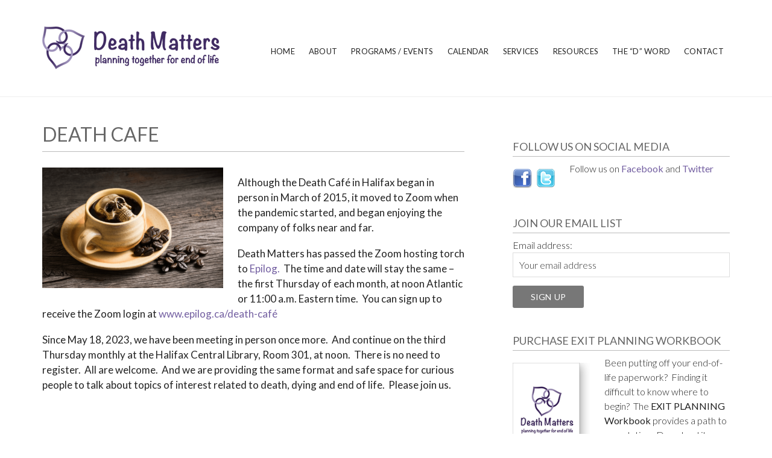

--- FILE ---
content_type: text/html; charset=UTF-8
request_url: https://deathmatters.ca/programs-events/death-cafe/
body_size: 11376
content:
<!DOCTYPE html>
<html lang="en-CA">
<head >
<meta charset="UTF-8" />
<meta name="viewport" content="width=device-width, initial-scale=1" />
<title>Death Matters | Halifax, Nova Scotia, Canada | Death and Dying | Death Cafe | Alternative Funerals | Green Burial | Mortality | Exit Planning | Advance Directives | End of Life | Grief Support | Conversations on Death  Assisted Dying | Conscious Dying | Living &#038; Dying Well | Death Education | Preparing for Death | Death Talk | Death Midwifery | Home Funeral | Vigil | Sacred Passage </title>
<meta name='robots' content='max-image-preview:large' />
	<style>img:is([sizes="auto" i], [sizes^="auto," i]) { contain-intrinsic-size: 3000px 1500px }</style>
	
			<style type="text/css">
				.slide-excerpt { width: 100%; }
				.slide-excerpt { bottom: 0; }
				.slide-excerpt { right: 0; }
				.flexslider { max-width: 1200px; max-height: 450px; }
				.slide-image { max-height: 450px; }
			</style><link rel='dns-prefetch' href='//fonts.googleapis.com' />
<link rel='dns-prefetch' href='//maxcdn.bootstrapcdn.com' />
<link rel="alternate" type="application/rss+xml" title="Death Matters &raquo; Feed" href="https://deathmatters.ca/feed/" />
<link rel="alternate" type="application/rss+xml" title="Death Matters &raquo; Comments Feed" href="https://deathmatters.ca/comments/feed/" />
<link rel="canonical" href="https://deathmatters.ca/programs-events/death-cafe/" />
		<!-- This site uses the Google Analytics by ExactMetrics plugin v8.11.1 - Using Analytics tracking - https://www.exactmetrics.com/ -->
		<!-- Note: ExactMetrics is not currently configured on this site. The site owner needs to authenticate with Google Analytics in the ExactMetrics settings panel. -->
					<!-- No tracking code set -->
				<!-- / Google Analytics by ExactMetrics -->
		<script type="text/javascript">
/* <![CDATA[ */
window._wpemojiSettings = {"baseUrl":"https:\/\/s.w.org\/images\/core\/emoji\/16.0.1\/72x72\/","ext":".png","svgUrl":"https:\/\/s.w.org\/images\/core\/emoji\/16.0.1\/svg\/","svgExt":".svg","source":{"concatemoji":"https:\/\/deathmatters.ca\/wp-includes\/js\/wp-emoji-release.min.js?ver=6.8.3"}};
/*! This file is auto-generated */
!function(s,n){var o,i,e;function c(e){try{var t={supportTests:e,timestamp:(new Date).valueOf()};sessionStorage.setItem(o,JSON.stringify(t))}catch(e){}}function p(e,t,n){e.clearRect(0,0,e.canvas.width,e.canvas.height),e.fillText(t,0,0);var t=new Uint32Array(e.getImageData(0,0,e.canvas.width,e.canvas.height).data),a=(e.clearRect(0,0,e.canvas.width,e.canvas.height),e.fillText(n,0,0),new Uint32Array(e.getImageData(0,0,e.canvas.width,e.canvas.height).data));return t.every(function(e,t){return e===a[t]})}function u(e,t){e.clearRect(0,0,e.canvas.width,e.canvas.height),e.fillText(t,0,0);for(var n=e.getImageData(16,16,1,1),a=0;a<n.data.length;a++)if(0!==n.data[a])return!1;return!0}function f(e,t,n,a){switch(t){case"flag":return n(e,"\ud83c\udff3\ufe0f\u200d\u26a7\ufe0f","\ud83c\udff3\ufe0f\u200b\u26a7\ufe0f")?!1:!n(e,"\ud83c\udde8\ud83c\uddf6","\ud83c\udde8\u200b\ud83c\uddf6")&&!n(e,"\ud83c\udff4\udb40\udc67\udb40\udc62\udb40\udc65\udb40\udc6e\udb40\udc67\udb40\udc7f","\ud83c\udff4\u200b\udb40\udc67\u200b\udb40\udc62\u200b\udb40\udc65\u200b\udb40\udc6e\u200b\udb40\udc67\u200b\udb40\udc7f");case"emoji":return!a(e,"\ud83e\udedf")}return!1}function g(e,t,n,a){var r="undefined"!=typeof WorkerGlobalScope&&self instanceof WorkerGlobalScope?new OffscreenCanvas(300,150):s.createElement("canvas"),o=r.getContext("2d",{willReadFrequently:!0}),i=(o.textBaseline="top",o.font="600 32px Arial",{});return e.forEach(function(e){i[e]=t(o,e,n,a)}),i}function t(e){var t=s.createElement("script");t.src=e,t.defer=!0,s.head.appendChild(t)}"undefined"!=typeof Promise&&(o="wpEmojiSettingsSupports",i=["flag","emoji"],n.supports={everything:!0,everythingExceptFlag:!0},e=new Promise(function(e){s.addEventListener("DOMContentLoaded",e,{once:!0})}),new Promise(function(t){var n=function(){try{var e=JSON.parse(sessionStorage.getItem(o));if("object"==typeof e&&"number"==typeof e.timestamp&&(new Date).valueOf()<e.timestamp+604800&&"object"==typeof e.supportTests)return e.supportTests}catch(e){}return null}();if(!n){if("undefined"!=typeof Worker&&"undefined"!=typeof OffscreenCanvas&&"undefined"!=typeof URL&&URL.createObjectURL&&"undefined"!=typeof Blob)try{var e="postMessage("+g.toString()+"("+[JSON.stringify(i),f.toString(),p.toString(),u.toString()].join(",")+"));",a=new Blob([e],{type:"text/javascript"}),r=new Worker(URL.createObjectURL(a),{name:"wpTestEmojiSupports"});return void(r.onmessage=function(e){c(n=e.data),r.terminate(),t(n)})}catch(e){}c(n=g(i,f,p,u))}t(n)}).then(function(e){for(var t in e)n.supports[t]=e[t],n.supports.everything=n.supports.everything&&n.supports[t],"flag"!==t&&(n.supports.everythingExceptFlag=n.supports.everythingExceptFlag&&n.supports[t]);n.supports.everythingExceptFlag=n.supports.everythingExceptFlag&&!n.supports.flag,n.DOMReady=!1,n.readyCallback=function(){n.DOMReady=!0}}).then(function(){return e}).then(function(){var e;n.supports.everything||(n.readyCallback(),(e=n.source||{}).concatemoji?t(e.concatemoji):e.wpemoji&&e.twemoji&&(t(e.twemoji),t(e.wpemoji)))}))}((window,document),window._wpemojiSettings);
/* ]]> */
</script>
<link rel='stylesheet' id='legacy-css' href='https://deathmatters.ca/wp-content/themes/legacy/style.css?ver=1.4.1' type='text/css' media='all' />
<style id='wp-emoji-styles-inline-css' type='text/css'>

	img.wp-smiley, img.emoji {
		display: inline !important;
		border: none !important;
		box-shadow: none !important;
		height: 1em !important;
		width: 1em !important;
		margin: 0 0.07em !important;
		vertical-align: -0.1em !important;
		background: none !important;
		padding: 0 !important;
	}
</style>
<link rel='stylesheet' id='wp-block-library-css' href='https://deathmatters.ca/wp-includes/css/dist/block-library/style.min.css?ver=6.8.3' type='text/css' media='all' />
<style id='classic-theme-styles-inline-css' type='text/css'>
/*! This file is auto-generated */
.wp-block-button__link{color:#fff;background-color:#32373c;border-radius:9999px;box-shadow:none;text-decoration:none;padding:calc(.667em + 2px) calc(1.333em + 2px);font-size:1.125em}.wp-block-file__button{background:#32373c;color:#fff;text-decoration:none}
</style>
<style id='global-styles-inline-css' type='text/css'>
:root{--wp--preset--aspect-ratio--square: 1;--wp--preset--aspect-ratio--4-3: 4/3;--wp--preset--aspect-ratio--3-4: 3/4;--wp--preset--aspect-ratio--3-2: 3/2;--wp--preset--aspect-ratio--2-3: 2/3;--wp--preset--aspect-ratio--16-9: 16/9;--wp--preset--aspect-ratio--9-16: 9/16;--wp--preset--color--black: #000000;--wp--preset--color--cyan-bluish-gray: #abb8c3;--wp--preset--color--white: #ffffff;--wp--preset--color--pale-pink: #f78da7;--wp--preset--color--vivid-red: #cf2e2e;--wp--preset--color--luminous-vivid-orange: #ff6900;--wp--preset--color--luminous-vivid-amber: #fcb900;--wp--preset--color--light-green-cyan: #7bdcb5;--wp--preset--color--vivid-green-cyan: #00d084;--wp--preset--color--pale-cyan-blue: #8ed1fc;--wp--preset--color--vivid-cyan-blue: #0693e3;--wp--preset--color--vivid-purple: #9b51e0;--wp--preset--gradient--vivid-cyan-blue-to-vivid-purple: linear-gradient(135deg,rgba(6,147,227,1) 0%,rgb(155,81,224) 100%);--wp--preset--gradient--light-green-cyan-to-vivid-green-cyan: linear-gradient(135deg,rgb(122,220,180) 0%,rgb(0,208,130) 100%);--wp--preset--gradient--luminous-vivid-amber-to-luminous-vivid-orange: linear-gradient(135deg,rgba(252,185,0,1) 0%,rgba(255,105,0,1) 100%);--wp--preset--gradient--luminous-vivid-orange-to-vivid-red: linear-gradient(135deg,rgba(255,105,0,1) 0%,rgb(207,46,46) 100%);--wp--preset--gradient--very-light-gray-to-cyan-bluish-gray: linear-gradient(135deg,rgb(238,238,238) 0%,rgb(169,184,195) 100%);--wp--preset--gradient--cool-to-warm-spectrum: linear-gradient(135deg,rgb(74,234,220) 0%,rgb(151,120,209) 20%,rgb(207,42,186) 40%,rgb(238,44,130) 60%,rgb(251,105,98) 80%,rgb(254,248,76) 100%);--wp--preset--gradient--blush-light-purple: linear-gradient(135deg,rgb(255,206,236) 0%,rgb(152,150,240) 100%);--wp--preset--gradient--blush-bordeaux: linear-gradient(135deg,rgb(254,205,165) 0%,rgb(254,45,45) 50%,rgb(107,0,62) 100%);--wp--preset--gradient--luminous-dusk: linear-gradient(135deg,rgb(255,203,112) 0%,rgb(199,81,192) 50%,rgb(65,88,208) 100%);--wp--preset--gradient--pale-ocean: linear-gradient(135deg,rgb(255,245,203) 0%,rgb(182,227,212) 50%,rgb(51,167,181) 100%);--wp--preset--gradient--electric-grass: linear-gradient(135deg,rgb(202,248,128) 0%,rgb(113,206,126) 100%);--wp--preset--gradient--midnight: linear-gradient(135deg,rgb(2,3,129) 0%,rgb(40,116,252) 100%);--wp--preset--font-size--small: 13px;--wp--preset--font-size--medium: 20px;--wp--preset--font-size--large: 36px;--wp--preset--font-size--x-large: 42px;--wp--preset--spacing--20: 0.44rem;--wp--preset--spacing--30: 0.67rem;--wp--preset--spacing--40: 1rem;--wp--preset--spacing--50: 1.5rem;--wp--preset--spacing--60: 2.25rem;--wp--preset--spacing--70: 3.38rem;--wp--preset--spacing--80: 5.06rem;--wp--preset--shadow--natural: 6px 6px 9px rgba(0, 0, 0, 0.2);--wp--preset--shadow--deep: 12px 12px 50px rgba(0, 0, 0, 0.4);--wp--preset--shadow--sharp: 6px 6px 0px rgba(0, 0, 0, 0.2);--wp--preset--shadow--outlined: 6px 6px 0px -3px rgba(255, 255, 255, 1), 6px 6px rgba(0, 0, 0, 1);--wp--preset--shadow--crisp: 6px 6px 0px rgba(0, 0, 0, 1);}:where(.is-layout-flex){gap: 0.5em;}:where(.is-layout-grid){gap: 0.5em;}body .is-layout-flex{display: flex;}.is-layout-flex{flex-wrap: wrap;align-items: center;}.is-layout-flex > :is(*, div){margin: 0;}body .is-layout-grid{display: grid;}.is-layout-grid > :is(*, div){margin: 0;}:where(.wp-block-columns.is-layout-flex){gap: 2em;}:where(.wp-block-columns.is-layout-grid){gap: 2em;}:where(.wp-block-post-template.is-layout-flex){gap: 1.25em;}:where(.wp-block-post-template.is-layout-grid){gap: 1.25em;}.has-black-color{color: var(--wp--preset--color--black) !important;}.has-cyan-bluish-gray-color{color: var(--wp--preset--color--cyan-bluish-gray) !important;}.has-white-color{color: var(--wp--preset--color--white) !important;}.has-pale-pink-color{color: var(--wp--preset--color--pale-pink) !important;}.has-vivid-red-color{color: var(--wp--preset--color--vivid-red) !important;}.has-luminous-vivid-orange-color{color: var(--wp--preset--color--luminous-vivid-orange) !important;}.has-luminous-vivid-amber-color{color: var(--wp--preset--color--luminous-vivid-amber) !important;}.has-light-green-cyan-color{color: var(--wp--preset--color--light-green-cyan) !important;}.has-vivid-green-cyan-color{color: var(--wp--preset--color--vivid-green-cyan) !important;}.has-pale-cyan-blue-color{color: var(--wp--preset--color--pale-cyan-blue) !important;}.has-vivid-cyan-blue-color{color: var(--wp--preset--color--vivid-cyan-blue) !important;}.has-vivid-purple-color{color: var(--wp--preset--color--vivid-purple) !important;}.has-black-background-color{background-color: var(--wp--preset--color--black) !important;}.has-cyan-bluish-gray-background-color{background-color: var(--wp--preset--color--cyan-bluish-gray) !important;}.has-white-background-color{background-color: var(--wp--preset--color--white) !important;}.has-pale-pink-background-color{background-color: var(--wp--preset--color--pale-pink) !important;}.has-vivid-red-background-color{background-color: var(--wp--preset--color--vivid-red) !important;}.has-luminous-vivid-orange-background-color{background-color: var(--wp--preset--color--luminous-vivid-orange) !important;}.has-luminous-vivid-amber-background-color{background-color: var(--wp--preset--color--luminous-vivid-amber) !important;}.has-light-green-cyan-background-color{background-color: var(--wp--preset--color--light-green-cyan) !important;}.has-vivid-green-cyan-background-color{background-color: var(--wp--preset--color--vivid-green-cyan) !important;}.has-pale-cyan-blue-background-color{background-color: var(--wp--preset--color--pale-cyan-blue) !important;}.has-vivid-cyan-blue-background-color{background-color: var(--wp--preset--color--vivid-cyan-blue) !important;}.has-vivid-purple-background-color{background-color: var(--wp--preset--color--vivid-purple) !important;}.has-black-border-color{border-color: var(--wp--preset--color--black) !important;}.has-cyan-bluish-gray-border-color{border-color: var(--wp--preset--color--cyan-bluish-gray) !important;}.has-white-border-color{border-color: var(--wp--preset--color--white) !important;}.has-pale-pink-border-color{border-color: var(--wp--preset--color--pale-pink) !important;}.has-vivid-red-border-color{border-color: var(--wp--preset--color--vivid-red) !important;}.has-luminous-vivid-orange-border-color{border-color: var(--wp--preset--color--luminous-vivid-orange) !important;}.has-luminous-vivid-amber-border-color{border-color: var(--wp--preset--color--luminous-vivid-amber) !important;}.has-light-green-cyan-border-color{border-color: var(--wp--preset--color--light-green-cyan) !important;}.has-vivid-green-cyan-border-color{border-color: var(--wp--preset--color--vivid-green-cyan) !important;}.has-pale-cyan-blue-border-color{border-color: var(--wp--preset--color--pale-cyan-blue) !important;}.has-vivid-cyan-blue-border-color{border-color: var(--wp--preset--color--vivid-cyan-blue) !important;}.has-vivid-purple-border-color{border-color: var(--wp--preset--color--vivid-purple) !important;}.has-vivid-cyan-blue-to-vivid-purple-gradient-background{background: var(--wp--preset--gradient--vivid-cyan-blue-to-vivid-purple) !important;}.has-light-green-cyan-to-vivid-green-cyan-gradient-background{background: var(--wp--preset--gradient--light-green-cyan-to-vivid-green-cyan) !important;}.has-luminous-vivid-amber-to-luminous-vivid-orange-gradient-background{background: var(--wp--preset--gradient--luminous-vivid-amber-to-luminous-vivid-orange) !important;}.has-luminous-vivid-orange-to-vivid-red-gradient-background{background: var(--wp--preset--gradient--luminous-vivid-orange-to-vivid-red) !important;}.has-very-light-gray-to-cyan-bluish-gray-gradient-background{background: var(--wp--preset--gradient--very-light-gray-to-cyan-bluish-gray) !important;}.has-cool-to-warm-spectrum-gradient-background{background: var(--wp--preset--gradient--cool-to-warm-spectrum) !important;}.has-blush-light-purple-gradient-background{background: var(--wp--preset--gradient--blush-light-purple) !important;}.has-blush-bordeaux-gradient-background{background: var(--wp--preset--gradient--blush-bordeaux) !important;}.has-luminous-dusk-gradient-background{background: var(--wp--preset--gradient--luminous-dusk) !important;}.has-pale-ocean-gradient-background{background: var(--wp--preset--gradient--pale-ocean) !important;}.has-electric-grass-gradient-background{background: var(--wp--preset--gradient--electric-grass) !important;}.has-midnight-gradient-background{background: var(--wp--preset--gradient--midnight) !important;}.has-small-font-size{font-size: var(--wp--preset--font-size--small) !important;}.has-medium-font-size{font-size: var(--wp--preset--font-size--medium) !important;}.has-large-font-size{font-size: var(--wp--preset--font-size--large) !important;}.has-x-large-font-size{font-size: var(--wp--preset--font-size--x-large) !important;}
:where(.wp-block-post-template.is-layout-flex){gap: 1.25em;}:where(.wp-block-post-template.is-layout-grid){gap: 1.25em;}
:where(.wp-block-columns.is-layout-flex){gap: 2em;}:where(.wp-block-columns.is-layout-grid){gap: 2em;}
:root :where(.wp-block-pullquote){font-size: 1.5em;line-height: 1.6;}
</style>
<link rel='stylesheet' id='turbo-widgets-css' href='https://deathmatters.ca/wp-content/plugins/turbo-widgets/public/css/turbo-widgets-public.css?ver=2.0.0' type='text/css' media='all' />
<link rel='stylesheet' id='google-fonts-css' href='//fonts.googleapis.com/css?family=Oswald%3A400%2C300%7COpen%3DSans%3A300%2C400%2C600%2C700&#038;ver=1.4.1' type='text/css' media='all' />
<link rel='stylesheet' id='dashicons-css' href='https://deathmatters.ca/wp-includes/css/dashicons.min.css?ver=6.8.3' type='text/css' media='all' />
<link rel='stylesheet' id='font-awesome-css' href='https://maxcdn.bootstrapcdn.com/font-awesome/4.5.0/css/font-awesome.min.css?ver=4.5.0' type='text/css' media='all' />
<link rel='stylesheet' id='simple-social-icons-font-css' href='https://deathmatters.ca/wp-content/plugins/simple-social-icons/css/style.css?ver=4.0.0' type='text/css' media='all' />
<link rel='stylesheet' id='slider_styles-css' href='https://deathmatters.ca/wp-content/plugins/genesis-responsive-slider/assets/style.css?ver=1.0.1' type='text/css' media='all' />
<script type="text/javascript" src="https://deathmatters.ca/wp-includes/js/jquery/jquery.min.js?ver=3.7.1" id="jquery-core-js"></script>
<script type="text/javascript" src="https://deathmatters.ca/wp-includes/js/jquery/jquery-migrate.min.js?ver=3.4.1" id="jquery-migrate-js"></script>
<script type="text/javascript" src="https://deathmatters.ca/wp-content/plugins/turbo-widgets/public/js/turbo-widgets-public.js?ver=2.0.0" id="turbo-widgets-js"></script>
<script type="text/javascript" src="https://deathmatters.ca/wp-content/themes/legacy/js/global.js?ver=1.0.0" id="legacy-global-js"></script>
<link rel="https://api.w.org/" href="https://deathmatters.ca/wp-json/" /><link rel="alternate" title="JSON" type="application/json" href="https://deathmatters.ca/wp-json/wp/v2/pages/33" /><link rel="EditURI" type="application/rsd+xml" title="RSD" href="https://deathmatters.ca/xmlrpc.php?rsd" />
<link rel="alternate" title="oEmbed (JSON)" type="application/json+oembed" href="https://deathmatters.ca/wp-json/oembed/1.0/embed?url=https%3A%2F%2Fdeathmatters.ca%2Fprograms-events%2Fdeath-cafe%2F" />
<link rel="alternate" title="oEmbed (XML)" type="text/xml+oembed" href="https://deathmatters.ca/wp-json/oembed/1.0/embed?url=https%3A%2F%2Fdeathmatters.ca%2Fprograms-events%2Fdeath-cafe%2F&#038;format=xml" />
	<script type='text/javascript'>
				quoteRotator = {
					i: 1,
					quotes: ["<span id='quote'>Death can come at any minute, in any way. We do not know what is in store tomorrow, or, whether there is a tomorrow, or even a tonight! But still, we have the golden present. Now we are alive and kicking. What should we do now? Love all, serve all. —Sri Swami Satchidananda<br /></span>",
"<span id='quote'>Today I interviewed a woman who is terminally ill.  “So”, I tried to delicately ask,  “What is it like to wake up every morning and know that you are dying?”  “Well,” she responded, “What is it like to wake up every morning and pretend that you are not?” </span>",
"<span id='quote'>Look upon your time with dying people, and with everyone, as something never before seen and never to be seen again, as something to be honoured and cherished as the singular sort of miraculous thing that it is. — Stephen Jenkinson</span>",
"<span id='quote'>You can not do a kindness too soon because you never know when too soon will be too late.					<br /> — Walt Whitman</span>",
"<span id='quote'>When you understand interconnectedness, it makes you more afraid of hating than of dying. — Roshi Joan Halifax</span>",
"<span id='quote'>Life is short.  There is no time to leave important words unsaid. — Kim Mooney</span>",
"<span id='quote'>There are two ways to live your life. One is as though nothing is a miracle. The other is as though everything is a miracle. — Albert Einstein</span>",
"<span id='quote'>Live everyday as if it\'s your last because someday you\'re going to be right. — Muhammad Ali</span>",
"<span id='quote'>As a Tibetan saying goes: “Tomorrow or the next life—which comes first, we never know.” — Roshi Joan Halifax</span>",
"<span id='quote'>Whatever we have done with our lives makes us what we are when we die. And everything, absolutely everything, counts. — Pema Chödrön</span>",
"<span id='quote'>As he was approaching death, Buddha said:<br><br />Of all footprints<br>That of the elephant is supreme.<br>Of all mindfulness meditations<br>That on death is supreme.<br></span>",
"<span id='quote'></span>",
"<span id='quote'>In being with dying, we arrive at a natural crucible of what it means to love and be loved. And we can ask ourselves this: Knowing that death is inevitable, what is most precious today?<br /><br /></span> <span id='quoteauthor'>ROSHI JOAN HALIFAX</span>",

					],
					numQuotes: 13,
					fadeDuration: 7,
					fadeoutDuration: 7,
					delay: 10,
					quotesInit: function(){
						if (this.numQuotes < 1){
							document.getElementById('quoterotator').innerHTML="No Quotes Found";
						} else {
							this.quoteRotate();
							setInterval('quoteRotator.quoteRotate()', (this.fadeDuration + this.fadeoutDuration + this.delay) * 1000);
						}
					},
					quoteRotate: function(){
						jQuery('#quoterotator').hide().html(this.quotes[this.i - 1]).fadeIn(this.fadeDuration * 1000).css('filter','').delay(this.delay * 1000).fadeOut(this.fadeoutDuration * 1000);
						this.i = this.i % (this.numQuotes) + 1;
					}
	
				}
			</script><link rel="icon" href="https://deathmatters.ca/wp-content/plugins/genesis-favicon-uploader/favicons/favicon.ico" />
<link rel="pingback" href="https://deathmatters.ca/xmlrpc.php" />
<link rel="apple-touch-icon" sizes="180x180" href="/apple-touch-icon.png">
<link rel="icon" type="image/png" sizes="32x32" href="/favicon-32x32.png">
<link rel="icon" type="image/png" sizes="16x16" href="/favicon-16x16.png">
<link rel="manifest" href="/manifest.json">
<link rel="mask-icon" href="/safari-pinned-tab.svg" color="#5bbad5">
<meta name="theme-color" content="#ffffff">
<script>
  (function(i,s,o,g,r,a,m){i['GoogleAnalyticsObject']=r;i[r]=i[r]||function(){
  (i[r].q=i[r].q||[]).push(arguments)},i[r].l=1*new Date();a=s.createElement(o),
  m=s.getElementsByTagName(o)[0];a.async=1;a.src=g;m.parentNode.insertBefore(a,m)
  })(window,document,'script','https://www.google-analytics.com/analytics.js','ga');

  ga('create', 'UA-105626337-1', 'auto');
  ga('send', 'pageview');

</script>
<script src='https://www.google.com/recaptcha/api.js'></script>
<link href="https://fonts.googleapis.com/css?family=Lato:300,300i,400,400i,700,700i,900,900i" rel="stylesheet">
<meta name="google-site-verification" content="RP5_i_eQGqs8Fp-iglFOImfYKuOP3PDazMQ_AUWacGM" />
<style type="text/css">.site-title a { background: url(https://deathmatters.ca/wp-content/uploads/2017/08/logo1.png) no-repeat !important; }</style>
<style>
	span.oe_textdirection { unicode-bidi: bidi-override; direction: rtl; }
	span.oe_displaynone { display: none; }
</style>
		<style type="text/css" id="wp-custom-css">
			hr {
     border-top: 1px solid #777 !important;
  
}

.home-bottom-message .wrap {
    border-top: 1px solid #777;
    margin: 0 auto;
    padding: 80px 0 40px;
}

.sidebar p {
    margin-bottom: 14px;
}		</style>
		</head>
<body data-rsssl=1 class="wp-singular page-template-default page page-id-33 page-child parent-pageid-7 wp-theme-genesis wp-child-theme-legacy custom-header header-image content-sidebar genesis-breadcrumbs-hidden genesis-footer-widgets-hidden" itemscope itemtype="https://schema.org/WebPage"><div class="site-container"><ul class="genesis-skip-link"><li><a href="#genesis-content" class="screen-reader-shortcut"> Skip to main content</a></li><li><a href="#genesis-sidebar-primary" class="screen-reader-shortcut"> Skip to primary sidebar</a></li></ul><header class="site-header" itemscope itemtype="https://schema.org/WPHeader"><div class="wrap"><div class="title-area"><p class="site-title" itemprop="headline"><a href="https://deathmatters.ca/">Death Matters</a></p><p class="site-description" itemprop="description">Planning Together for End of Life</p></div><div class="widget-area header-widget-area"><section id="nav_menu-4" class="widget widget_nav_menu"><div class="widget-wrap"><nav class="nav-header" itemscope itemtype="https://schema.org/SiteNavigationElement"><ul id="menu-main-navigation" class="menu genesis-nav-menu js-superfish"><li id="menu-item-55" class="menu-item menu-item-type-custom menu-item-object-custom menu-item-home menu-item-55"><a href="https://deathmatters.ca/" itemprop="url"><span itemprop="name">Home</span></a></li>
<li id="menu-item-244" class="menu-item menu-item-type-post_type menu-item-object-page menu-item-has-children menu-item-244"><a href="https://deathmatters.ca/about/who-we-are/" itemprop="url"><span itemprop="name">About</span></a>
<ul class="sub-menu">
	<li id="menu-item-61" class="menu-item menu-item-type-post_type menu-item-object-page menu-item-61"><a href="https://deathmatters.ca/about/who-we-are/" itemprop="url"><span itemprop="name">About Us</span></a></li>
	<li id="menu-item-57" class="menu-item menu-item-type-post_type menu-item-object-page menu-item-57"><a href="https://deathmatters.ca/about/media-press/" itemprop="url"><span itemprop="name">Media &#038; Press</span></a></li>
	<li id="menu-item-59" class="menu-item menu-item-type-post_type menu-item-object-page menu-item-59"><a href="https://deathmatters.ca/about/testimonials/" itemprop="url"><span itemprop="name">Testimonials</span></a></li>
</ul>
</li>
<li id="menu-item-242" class="menu-item menu-item-type-post_type menu-item-object-page current-page-ancestor current-menu-ancestor current-menu-parent current-page-parent current_page_parent current_page_ancestor menu-item-has-children menu-item-242"><a href="https://deathmatters.ca/programs-events/" itemprop="url"><span itemprop="name">Programs / Events</span></a>
<ul class="sub-menu">
	<li id="menu-item-839" class="menu-item menu-item-type-post_type menu-item-object-page menu-item-839"><a href="https://deathmatters.ca/programs-events/departure-directions/" itemprop="url"><span itemprop="name">Departure Directions</span></a></li>
	<li id="menu-item-73" class="menu-item menu-item-type-post_type menu-item-object-page menu-item-has-children menu-item-73"><a href="https://deathmatters.ca/programs-events/exitplanning/" itemprop="url"><span itemprop="name">Exit Planning</span></a>
	<ul class="sub-menu">
		<li id="menu-item-1297" class="menu-item menu-item-type-post_type menu-item-object-page menu-item-1297"><a href="https://deathmatters.ca/buy-exit-planning-workbook/" itemprop="url"><span itemprop="name">Purchase Exit Planning Workbook</span></a></li>
	</ul>
</li>
	<li id="menu-item-72" class="menu-item menu-item-type-post_type menu-item-object-page current-menu-item page_item page-item-33 current_page_item menu-item-72"><a href="https://deathmatters.ca/programs-events/death-cafe/" aria-current="page" itemprop="url"><span itemprop="name">Death Cafe</span></a></li>
	<li id="menu-item-1101" class="menu-item menu-item-type-post_type menu-item-object-page menu-item-1101"><a href="https://deathmatters.ca/programs-events/green-burial-cafe/" itemprop="url"><span itemprop="name">Green Burial Cafe</span></a></li>
	<li id="menu-item-74" class="menu-item menu-item-type-post_type menu-item-object-page menu-item-74"><a href="https://deathmatters.ca/programs-events/liberation-through-hearing/" itemprop="url"><span itemprop="name">TIBETAN BOOK of the DEAD ~ Annual reading</span></a></li>
	<li id="menu-item-75" class="menu-item menu-item-type-post_type menu-item-object-page menu-item-75"><a href="https://deathmatters.ca/programs-events/thefinalcurtainfilms/" itemprop="url"><span itemprop="name">How Not to Die</span></a></li>
	<li id="menu-item-76" class="menu-item menu-item-type-post_type menu-item-object-page menu-item-76"><a href="https://deathmatters.ca/programs-events/unfinished-business/" itemprop="url"><span itemprop="name">Unfinished Business</span></a></li>
</ul>
</li>
<li id="menu-item-63" class="menu-item menu-item-type-post_type menu-item-object-page menu-item-63"><a href="https://deathmatters.ca/calendar/" itemprop="url"><span itemprop="name">Calendar</span></a></li>
<li id="menu-item-241" class="menu-item menu-item-type-post_type menu-item-object-page menu-item-has-children menu-item-241"><a href="https://deathmatters.ca/services/" itemprop="url"><span itemprop="name">Services</span></a>
<ul class="sub-menu">
	<li id="menu-item-1424" class="menu-item menu-item-type-post_type menu-item-object-page menu-item-1424"><a href="https://deathmatters.ca/services/spiritual-care-planning/" itemprop="url"><span itemprop="name">Spiritual Care Planning</span></a></li>
	<li id="menu-item-1486" class="menu-item menu-item-type-post_type menu-item-object-page menu-item-1486"><a href="https://deathmatters.ca/services/circles-of-care/" itemprop="url"><span itemprop="name">Circles of Care</span></a></li>
	<li id="menu-item-935" class="menu-item menu-item-type-post_type menu-item-object-page menu-item-has-children menu-item-935"><a href="https://deathmatters.ca/services/green-burial-nova-scotia/" itemprop="url"><span itemprop="name">Green Burial</span></a>
	<ul class="sub-menu">
		<li id="menu-item-990" class="menu-item menu-item-type-post_type menu-item-object-page menu-item-990"><a href="https://deathmatters.ca/services/green-burial-nova-scotia/how-to-guide/" itemprop="url"><span itemprop="name">How to Guide for Natural Cemetery in Nova Scotia</span></a></li>
	</ul>
</li>
	<li id="menu-item-623" class="menu-item menu-item-type-post_type menu-item-object-page menu-item-623"><a href="https://deathmatters.ca/services/advance-planning/" itemprop="url"><span itemprop="name">Advance Planning</span></a></li>
	<li id="menu-item-622" class="menu-item menu-item-type-post_type menu-item-object-page menu-item-622"><a href="https://deathmatters.ca/services/presentations/" itemprop="url"><span itemprop="name">Presentations and Conversations</span></a></li>
	<li id="menu-item-79" class="menu-item menu-item-type-post_type menu-item-object-page menu-item-79"><a href="https://deathmatters.ca/services/caring-for-the-body-after-death/" itemprop="url"><span itemprop="name">Caring for the Body after Death</span></a></li>
	<li id="menu-item-80" class="menu-item menu-item-type-post_type menu-item-object-page menu-item-80"><a href="https://deathmatters.ca/services/funeral-consulting/" itemprop="url"><span itemprop="name">Funeral Guidance</span></a></li>
	<li id="menu-item-1389" class="menu-item menu-item-type-post_type menu-item-object-page menu-item-1389"><a href="https://deathmatters.ca/services/death-doulas/" itemprop="url"><span itemprop="name">Death Doulas</span></a></li>
</ul>
</li>
<li id="menu-item-243" class="menu-item menu-item-type-post_type menu-item-object-page menu-item-has-children menu-item-243"><a href="https://deathmatters.ca/resources/" itemprop="url"><span itemprop="name">Resources</span></a>
<ul class="sub-menu">
	<li id="menu-item-351" class="menu-item menu-item-type-post_type menu-item-object-page menu-item-351"><a href="https://deathmatters.ca/resources/end-of-life-services-in-nova-scotia/" itemprop="url"><span itemprop="name">End of Life Services in Nova Scotia</span></a></li>
	<li id="menu-item-350" class="menu-item menu-item-type-post_type menu-item-object-page menu-item-350"><a href="https://deathmatters.ca/resources/grief-support-in-nova-scotia/" itemprop="url"><span itemprop="name">Grief Support in Nova Scotia</span></a></li>
	<li id="menu-item-348" class="menu-item menu-item-type-post_type menu-item-object-page menu-item-348"><a href="https://deathmatters.ca/resources/books/" itemprop="url"><span itemprop="name">Books</span></a></li>
	<li id="menu-item-349" class="menu-item menu-item-type-post_type menu-item-object-page menu-item-349"><a href="https://deathmatters.ca/resources/websites/" itemprop="url"><span itemprop="name">Websites</span></a></li>
</ul>
</li>
<li id="menu-item-473" class="menu-item menu-item-type-post_type menu-item-object-page menu-item-473"><a href="https://deathmatters.ca/the-d-word/" itemprop="url"><span itemprop="name">The “D” Word</span></a></li>
<li id="menu-item-64" class="menu-item menu-item-type-post_type menu-item-object-page menu-item-64"><a href="https://deathmatters.ca/contact/" itemprop="url"><span itemprop="name">Contact</span></a></li>
</ul></nav></div></section>
</div></div></header><div class="site-inner"><div class="content-sidebar-wrap"><main class="content" id="genesis-content"><article class="post-33 page type-page status-publish entry" aria-label="Death Cafe" itemscope itemtype="https://schema.org/CreativeWork"><header class="entry-header"><h1 class="entry-title" itemprop="headline">Death Cafe</h1>
</header><div class="entry-content" itemprop="text"><p><img decoding="async" class="alignleft wp-image-724 size-medium" src="https://deathmatters.ca/wp-content/uploads/2019/07/PIC-Skull-coffee-NEW-300x200.png" alt="" width="300" height="200" srcset="https://deathmatters.ca/wp-content/uploads/2019/07/PIC-Skull-coffee-NEW-300x200.png 300w, https://deathmatters.ca/wp-content/uploads/2019/07/PIC-Skull-coffee-NEW-768x512.png 768w, https://deathmatters.ca/wp-content/uploads/2019/07/PIC-Skull-coffee-NEW-1024x682.png 1024w, https://deathmatters.ca/wp-content/uploads/2019/07/PIC-Skull-coffee-NEW-600x400.png 600w, https://deathmatters.ca/wp-content/uploads/2019/07/PIC-Skull-coffee-NEW.png 1280w" sizes="(max-width: 300px) 100vw, 300px" /></p>
<p style="font-weight: 400;">Although the Death Café in Halifax began in person in March of 2015, it moved to Zoom when the pandemic started, and began enjoying the company of folks near and far.</p>
<p style="font-weight: 400;">Death Matters has passed the Zoom hosting torch to <a href="https://epilog.ca/">Epilog.  </a>The time and date will stay the same – the <strong>first Thursday of each month, at noon Atlantic</strong> or 11:00 a.m. Eastern time.  You<span> can sign up to receive the Zoom login at </span><a href="https://epilog.ca/death-cafe">www.epilog.ca/death-café<span>  </span></a></p>
<p style="font-weight: 400;">Since May 18, 2023, we have been meeting in person once more.  And continue on the <strong>third Thursday monthly at the Halifax Central Library, Room 301, at noon. </strong> There is no need to register.  All are welcome.  And we are providing the same format and safe space for curious people to talk about topics of interest related to death, dying and end of life.  Please join us.</p></div></article></main><aside class="sidebar sidebar-primary widget-area" role="complementary" aria-label="Primary Sidebar" itemscope itemtype="https://schema.org/WPSideBar" id="genesis-sidebar-primary"><section id="custom_post_widget-9" class="widget widget_custom_post_widget"><div class="widget-wrap"><h4 class="widget-title widgettitle">Follow Us on Social Media</h4>
<p><a href="https://www.facebook.com/www.DeathMatters/" target="_blank" rel="noopener"><img loading="lazy" decoding="async" class="alignleft size-full wp-image-124" style="margin-right: 8px !important;" src="https://deathmatters.ca/wp-content/uploads/2017/08/Facebook_32x32.png" alt="" width="32" height="32" /></a><a href="https://twitter.com/DeathMatters_NS" target="_blank" rel="noopener"><img loading="lazy" decoding="async" class="alignleft size-full wp-image-396" src="https://deathmatters.ca/wp-content/uploads/2017/08/twitter-icon2.png" alt="" width="30" height="31" /></a>Follow us on <strong><a href="https://www.facebook.com/www.DeathMatters/" target="_blank" rel="noopener">Facebook</a></strong> and <strong><a href="https://twitter.com/DeathMatters_NS" target="_blank" rel="noopener">Twitter</a></strong><br />
&nbsp;</p></div></section>
<section id="custom_post_widget-16" class="widget widget_custom_post_widget"><div class="widget-wrap"><h4 class="widget-title widgettitle">Join Our Email List</h4>
<script>(function() {
	window.mc4wp = window.mc4wp || {
		listeners: [],
		forms: {
			on: function(evt, cb) {
				window.mc4wp.listeners.push(
					{
						event   : evt,
						callback: cb
					}
				);
			}
		}
	}
})();
</script><!-- Mailchimp for WordPress v4.11.1 - https://wordpress.org/plugins/mailchimp-for-wp/ --><form id="mc4wp-form-1" class="mc4wp-form mc4wp-form-163" method="post" data-id="163" data-name="Join Our Email List" ><div class="mc4wp-form-fields"><p>
	<label>Email address: </label>
	<input type="email" name="EMAIL" placeholder="Your email address" required />
</p>

<p>
	<input type="submit" value="Sign up" />
</p></div><label style="display: none !important;">Leave this field empty if you're human: <input type="text" name="_mc4wp_honeypot" value="" tabindex="-1" autocomplete="off" /></label><input type="hidden" name="_mc4wp_timestamp" value="1769037387" /><input type="hidden" name="_mc4wp_form_id" value="163" /><input type="hidden" name="_mc4wp_form_element_id" value="mc4wp-form-1" /><div class="mc4wp-response"></div></form><!-- / Mailchimp for WordPress Plugin --></div></section>
<section id="custom_post_widget-14" class="widget widget_custom_post_widget"><div class="widget-wrap"><h4 class="widget-title widgettitle">Purchase Exit Planning Workbook</h4>
<p><span><a href="https://deathmatters.ca/buy-exit-planning-workbook/"><img loading="lazy" decoding="async" class="alignleft wp-image-1298" src="https://deathmatters.ca/wp-content/uploads/2023/06/Exit-Planning-Workbook-sml-thumb.png" alt="" width="128" height="144" /></a>Been putting off your end-of-life paperwork?  Finding it difficult to know where to begin?  The </span><b>EXIT PLANNING Workbook</b><span> provides a path to completion.  Download it now.  And get on with your life!</span></p>
<p>PDF with fillable fields, 56 pages. <strong>$24.00.</strong></p>
<p><strong><a href="https://deathmatters.ca/buy-exit-planning-workbook/">Click here to purchase.</a></strong></p></div></section>
<section id="featured-custom-post-type-2" class="widget featured-content featuredpost"><div class="widget-wrap"><h4 class="widget-title widgettitle">The &#8220;D&#8221; Word</h4>
<article class="post-1549 post type-post status-publish format-standard category-the-d-word entry" aria-label="“D” is for Detritus and Downsizing"><a href="https://deathmatters.ca/d-is-for-detritus-and-downsizing/" title="“D” is for Detritus and Downsizing" class="alignleft"><img width="150" height="150" src="https://deathmatters.ca/wp-content/uploads/2025/09/Abby-H-Image--150x150.jpeg" class="entry-image attachment-post" alt="" itemprop="image" decoding="async" loading="lazy" srcset="https://deathmatters.ca/wp-content/uploads/2025/09/Abby-H-Image--150x150.jpeg 150w, https://deathmatters.ca/wp-content/uploads/2025/09/Abby-H-Image--330x330.jpeg 330w, https://deathmatters.ca/wp-content/uploads/2025/09/Abby-H-Image--100x100.jpeg 100w, https://deathmatters.ca/wp-content/uploads/2025/09/Abby-H-Image--75x75.jpeg 75w" sizes="auto, (max-width: 150px) 100vw, 150px" /></a><header class="entry-header"><h2 class="entry-title"><a href="https://deathmatters.ca/d-is-for-detritus-and-downsizing/" title="“D” is for Detritus and Downsizing">“D” is for Detritus and Downsizing</a></h2></header><div class="entry-content"><p>“D” is for Detritus and Downsizing

by Abby Hoffman

“D” is for Detritus and Downsizing

Did you ever stand in your home and wonder, “what is going to happen to all this stuff?” Are there people in our lives who will benefit from our getting ... <p><a class="more-link" href="https://deathmatters.ca/d-is-for-detritus-and-downsizing/">Read More →</a></p></p></div></article></div></section>
<section id="custom_post_widget-10" class="widget widget_custom_post_widget"><div class="widget-wrap"><h4 class="widget-title widgettitle">Upcoming Events</h4>
<p><iframe loading="lazy" src="https://calendar.google.com/calendar/embed?showTitle=0&amp;showPrint=0&amp;showTabs=0&amp;showCalendars=0&amp;showTz=0&amp;mode=AGENDA&amp;height=250&amp;wkst=1&amp;bgcolor=%23FFFFFF&amp;src=littlefairwallace.ca_qholrrsabmasf9uis9hojjfogo%40group.calendar.google.com&amp;color=%230F4B38&amp;ctz=America%2FHalifax" style="border-width:0" width="360" height="250" frameborder="0" scrolling="no"></iframe></p></div></section>
<section id="custom_post_widget-11" class="widget widget_custom_post_widget"><div class="widget-wrap"><h4 class="widget-title widgettitle">Quotations</h4>
<div id="quotearea" style='height:200px;'><div id="quoterotator">
Loading Quotes...
</div></div>
<script type="text/javascript">quoteRotator.quotesInit();</script></div></section>
</aside></div></div><footer class="site-footer" itemscope itemtype="https://schema.org/WPFooter"><div class="wrap"><nav class="nav-footer"></nav><strong>Contact Death Matters</strong> &nbsp;&nbsp;•&nbsp;&nbsp; <em>Email:</em> <a href="mailto:deathmattersns@gmail.com">deathmattersns@gmail.com</a> &nbsp;&nbsp;•&nbsp;&nbsp; <em>Phone:</em> <strong>902.403.7590</strong></div></footer></div><script type="speculationrules">
{"prefetch":[{"source":"document","where":{"and":[{"href_matches":"\/*"},{"not":{"href_matches":["\/wp-*.php","\/wp-admin\/*","\/wp-content\/uploads\/*","\/wp-content\/*","\/wp-content\/plugins\/*","\/wp-content\/themes\/legacy\/*","\/wp-content\/themes\/genesis\/*","\/*\\?(.+)"]}},{"not":{"selector_matches":"a[rel~=\"nofollow\"]"}},{"not":{"selector_matches":".no-prefetch, .no-prefetch a"}}]},"eagerness":"conservative"}]}
</script>
<script>(function() {function maybePrefixUrlField () {
  const value = this.value.trim()
  if (value !== '' && value.indexOf('http') !== 0) {
    this.value = 'http://' + value
  }
}

const urlFields = document.querySelectorAll('.mc4wp-form input[type="url"]')
for (let j = 0; j < urlFields.length; j++) {
  urlFields[j].addEventListener('blur', maybePrefixUrlField)
}
})();</script><script type='text/javascript'>jQuery(document).ready(function($) {$(".flexslider").flexslider({controlsContainer: "#genesis-responsive-slider",animation: "fade",directionNav: 0,controlNav: 1,animationDuration: 2000,slideshowSpeed: 10000    });  });</script><style type="text/css" media="screen"></style><script type="text/javascript" src="https://deathmatters.ca/wp-includes/js/hoverIntent.min.js?ver=1.10.2" id="hoverIntent-js"></script>
<script type="text/javascript" src="https://deathmatters.ca/wp-content/themes/genesis/lib/js/menu/superfish.min.js?ver=1.7.10" id="superfish-js"></script>
<script type="text/javascript" src="https://deathmatters.ca/wp-content/themes/genesis/lib/js/menu/superfish.args.min.js?ver=3.6.1" id="superfish-args-js"></script>
<script type="text/javascript" src="https://deathmatters.ca/wp-content/themes/genesis/lib/js/skip-links.min.js?ver=3.6.1" id="skip-links-js"></script>
<script type="text/javascript" src="https://deathmatters.ca/wp-content/themes/legacy/js/fadeup.js?ver=1.0.0" id="legacy-fadeup-script-js"></script>
<script type="text/javascript" src="https://deathmatters.ca/wp-content/plugins/genesis-responsive-slider/assets/js/jquery.flexslider.js?ver=1.0.1" id="flexslider-js"></script>
<script type="text/javascript" defer src="https://deathmatters.ca/wp-content/plugins/mailchimp-for-wp/assets/js/forms.js?ver=4.11.1" id="mc4wp-forms-api-js"></script>
</body></html>


--- FILE ---
content_type: text/plain
request_url: https://www.google-analytics.com/j/collect?v=1&_v=j102&a=1834957898&t=pageview&_s=1&dl=https%3A%2F%2Fdeathmatters.ca%2Fprograms-events%2Fdeath-cafe%2F&ul=en-us%40posix&dt=Death%20Matters%20%7C%20Halifax%2C%20Nova%20Scotia%2C%20Canada%20%7C%20Death%20and%20Dying%20%7C%20Death%20Cafe%20%7C%20Alternative%20Funerals%20%7C%20Green%20Burial%20%7C%20Mortality%20%7C%20Exit%20Planning%20%7C%20Advance%20Directives%20%7C%20End%20of%20Life%20%7C%20Grief%20Support%20%7C%20Conversations%20on%20Death%20Assisted%20Dying%20%7C%20Conscious%20Dying%20%7C%20Living%20%26%20Dying%20Well%20%7C%20Death%20Education%20%7C%20Preparing%20for%20Death%20%7C%20Death%20Talk%20%7C%20Death%20Midwifery%20%7C%20Home%20Funeral%20%7C%20Vigil%20%7C%20Sacred%20Passage&sr=1280x720&vp=1280x720&_u=IEBAAEABAAAAACAAI~&jid=2105571074&gjid=1320172988&cid=1370849771.1769100016&tid=UA-105626337-1&_gid=428177466.1769100016&_r=1&_slc=1&z=310996238
body_size: -451
content:
2,cG-ZBM8SLRHN5